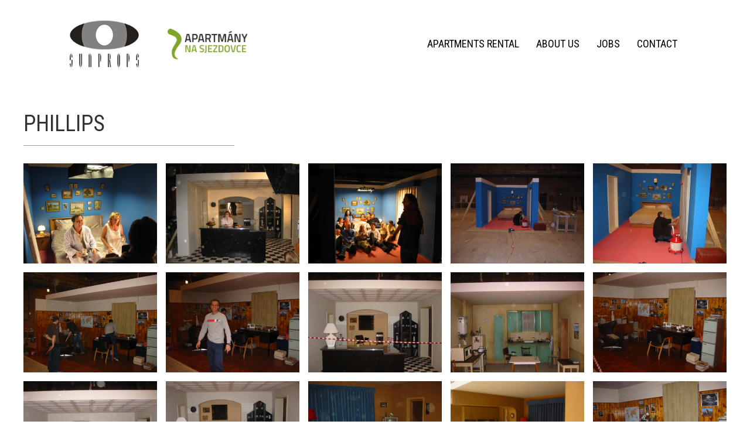

--- FILE ---
content_type: text/html; charset=UTF-8
request_url: https://www.sunprops.cz/project/phillips/
body_size: 5170
content:
<!DOCTYPE html>
<html lang="cs">
<head>
<meta charset="UTF-8"/>
<meta name='viewport' content='width=device-width, initial-scale=1.0'/>
<meta http-equiv='X-UA-Compatible' content='IE=edge'/>
<link rel="profile" href="https://gmpg.org/xfn/11"/>
<title>PHILLIPS &#8211; SUNPROPS</title>
<link rel='dns-prefetch' href='//fonts.googleapis.com'/>
<link rel='dns-prefetch' href='//s.w.org'/>
<link href='https://fonts.gstatic.com' crossorigin rel='preconnect'/>
<link rel="alternate" type="application/rss+xml" title="SUNPROPS &raquo; RSS zdroj" href="https://www.sunprops.cz/feed/"/>
<link rel="alternate" type="application/rss+xml" title="SUNPROPS &raquo; RSS komentářů" href="https://www.sunprops.cz/comments/feed/"/>
		<script>window._wpemojiSettings={"baseUrl":"https:\/\/s.w.org\/images\/core\/emoji\/13.0.0\/72x72\/","ext":".png","svgUrl":"https:\/\/s.w.org\/images\/core\/emoji\/13.0.0\/svg\/","svgExt":".svg","source":{"concatemoji":"https:\/\/www.sunprops.cz\/wp-includes\/js\/wp-emoji-release.min.js?ver=5.5.1"}};!function(e,a,t){var r,n,o,i,p=a.createElement("canvas"),s=p.getContext&&p.getContext("2d");function c(e,t){var a=String.fromCharCode;s.clearRect(0,0,p.width,p.height),s.fillText(a.apply(this,e),0,0);var r=p.toDataURL();return s.clearRect(0,0,p.width,p.height),s.fillText(a.apply(this,t),0,0),r===p.toDataURL()}function l(e){if(!s||!s.fillText)return!1;switch(s.textBaseline="top",s.font="600 32px Arial",e){case"flag":return!c([127987,65039,8205,9895,65039],[127987,65039,8203,9895,65039])&&(!c([55356,56826,55356,56819],[55356,56826,8203,55356,56819])&&!c([55356,57332,56128,56423,56128,56418,56128,56421,56128,56430,56128,56423,56128,56447],[55356,57332,8203,56128,56423,8203,56128,56418,8203,56128,56421,8203,56128,56430,8203,56128,56423,8203,56128,56447]));case"emoji":return!c([55357,56424,8205,55356,57212],[55357,56424,8203,55356,57212])}return!1}function d(e){var t=a.createElement("script");t.src=e,t.defer=t.type="text/javascript",a.getElementsByTagName("head")[0].appendChild(t)}for(i=Array("flag","emoji"),t.supports={everything:!0,everythingExceptFlag:!0},o=0;o<i.length;o++)t.supports[i[o]]=l(i[o]),t.supports.everything=t.supports.everything&&t.supports[i[o]],"flag"!==i[o]&&(t.supports.everythingExceptFlag=t.supports.everythingExceptFlag&&t.supports[i[o]]);t.supports.everythingExceptFlag=t.supports.everythingExceptFlag&&!t.supports.flag,t.DOMReady=!1,t.readyCallback=function(){t.DOMReady=!0},t.supports.everything||(n=function(){t.readyCallback()},a.addEventListener?(a.addEventListener("DOMContentLoaded",n,!1),e.addEventListener("load",n,!1)):(e.attachEvent("onload",n),a.attachEvent("onreadystatechange",function(){"complete"===a.readyState&&t.readyCallback()})),(r=t.source||{}).concatemoji?d(r.concatemoji):r.wpemoji&&r.twemoji&&(d(r.twemoji),d(r.wpemoji)))}(window,document,window._wpemojiSettings);</script>
		<style>img.wp-smiley,img.emoji{display:inline!important;border:none!important;box-shadow:none!important;height:1em!important;width:1em!important;margin:0 .07em!important;vertical-align:-.1em!important;background:none!important;padding:0!important}</style>
	<link rel='stylesheet' id='jquery-magnificpopup-css' href='/content/plugins/bb-plugin/css/jquery.magnificpopup.min.css?ver=2.4.0.2' media='all'/>
<link rel='stylesheet' id='font-awesome-5-css' href='/content/plugins/bb-plugin/fonts/fontawesome/5.13.0/css/all.min.css?ver=2.4.0.2' media='all'/>
<link rel='stylesheet' id='fl-builder-layout-bundle-285ff3ca27cd209dc62893219e636844-css' href='/content/uploads/bb-plugin/cache/285ff3ca27cd209dc62893219e636844-layout-bundle.css?ver=2.4.0.2-1.3.2.3' media='all'/>
<link rel='stylesheet' id='base-4-css' href='/content/themes/bb-theme/css/base-4.min.css?ver=1.7.7' media='all'/>
<link rel='stylesheet' id='fl-automator-skin-css' href='/content/uploads/bb-theme/skin-5f7595c486131.css?ver=1.7.7' media='all'/>
<link rel='stylesheet' id='fl-child-theme-css' href='/content/themes/bb-theme-child/style.css?ver=5.5.1' media='all'/>
<link rel='stylesheet' id='fl-builder-google-fonts-4dc740f08b25af5d2d907f56b070abe6-css' href='//fonts.googleapis.com/css?family=Roboto+Condensed%3A300%2C400%2C700%2C400&#038;ver=5.5.1' media='all'/>
<script id='jquery-core-js-extra'>var uabb={"ajax_url":"https:\/\/www.sunprops.cz\/wp-admin\/admin-ajax.php"};</script>
<script src='https://www.sunprops.cz/wp-includes/js/jquery/jquery.js?ver=1.12.4-wp' id='jquery-core-js'></script>
<script src='https://www.sunprops.cz/wp-includes/js/imagesloaded.min.js?ver=5.5.1' id='imagesloaded-js'></script>
<link rel="https://api.w.org/" href="https://www.sunprops.cz/wp-json/"/><link rel="alternate" type="application/json" href="https://www.sunprops.cz/wp-json/wp/v2/project/13188"/><link rel="EditURI" type="application/rsd+xml" title="RSD" href="https://www.sunprops.cz/xmlrpc.php?rsd"/>
<link rel="wlwmanifest" type="application/wlwmanifest+xml" href="https://www.sunprops.cz/wp-includes/wlwmanifest.xml"/> 
<link rel='prev' title='KOMERÈNÍ BANKA' href='https://www.sunprops.cz/project/komereni-banka/'/>
<link rel='next' title='GARNIER' href='https://www.sunprops.cz/project/garnier/'/>
<meta name="generator" content="WordPress 5.5.1"/>
<link rel="canonical" href="https://www.sunprops.cz/project/phillips/"/>
<link rel='shortlink' href='https://www.sunprops.cz/?p=13188'/>
<link rel="alternate" type="application/json+oembed" href="https://www.sunprops.cz/wp-json/oembed/1.0/embed?url=https%3A%2F%2Fwww.sunprops.cz%2Fproject%2Fphillips%2F"/>
<link rel="alternate" type="text/xml+oembed" href="https://www.sunprops.cz/wp-json/oembed/1.0/embed?url=https%3A%2F%2Fwww.sunprops.cz%2Fproject%2Fphillips%2F&#038;format=xml"/>
<style>.recentcomments a{display:inline!important;padding:0!important;margin:0!important}</style></head>
<body class="project-template-default single single-project postid-13188 fl-theme-builder-singular fl-theme-builder-header fl-framework-base-4 fl-preset-default fl-full-width fl-footer-effect fl-scroll-to-top" itemscope="itemscope" itemtype="https://schema.org/WebPage">
<a aria-label="Skip to content" class="fl-screen-reader-text" href="#fl-main-content">Skip to content</a><div class="fl-page">
	<header class="fl-builder-content fl-builder-content-22860 fl-builder-global-templates-locked" data-post-id="22860" data-type="header" data-sticky="1" data-sticky-breakpoint="medium" data-shrink="1" data-overlay="0" data-overlay-bg="transparent" data-shrink-image-height="50px" itemscope="itemscope" itemtype="http://schema.org/WPHeader"><div class="fl-row fl-row-full-width fl-row-bg-color fl-node-5f7589a440bec" data-node="5f7589a440bec">
	<div class="fl-row-content-wrap">
								<div class="fl-row-content fl-row-fixed-width fl-node-content">
		
<div class="fl-col-group fl-node-5f7589a440bef fl-col-group-equal-height fl-col-group-align-center fl-col-group-custom-width" data-node="5f7589a440bef">
			<div class="fl-col fl-node-5f7589a440bf0 fl-col-small" data-node="5f7589a440bf0">
	<div class="fl-col-content fl-node-content">
	<div class="fl-module fl-module-photo fl-node-5f758a1ca7d0d" data-node="5f758a1ca7d0d">
	<div class="fl-module-content fl-node-content">
		<div class="fl-photo fl-photo-align-center" itemscope itemtype="https://schema.org/ImageObject">
	<div class="fl-photo-content fl-photo-img-gif">
				<a href="/" target="_self" itemprop="url">
				<img loading="lazy" class="fl-photo-img wp-image-22857 size-full" src="/content/uploads/2020/10/sunprops.gif" alt="sunprops" itemprop="image" height="80" width="118" title="sunprops" data-no-lazy="1"/>
				</a>
					</div>
	</div>
	</div>
</div>
	</div>
</div>
			<div class="fl-col fl-node-5f758a382ddaa fl-col-small" data-node="5f758a382ddaa">
	<div class="fl-col-content fl-node-content">
	<div class="fl-module fl-module-photo fl-node-5f758a382dc7b" data-node="5f758a382dc7b">
	<div class="fl-module-content fl-node-content">
		<div class="fl-photo fl-photo-align-center" itemscope itemtype="https://schema.org/ImageObject">
	<div class="fl-photo-content fl-photo-img-png">
				<a href="https://www.apartmanynasjezdovce.cz/" target="_blank" rel="noopener" itemprop="url">
				<img loading="lazy" class="fl-photo-img wp-image-22862 size-full" src="/content/uploads/2020/10/logo-150.png" alt="logo-150" itemprop="image" height="57" width="150" title="logo-150" data-no-lazy="1"/>
				</a>
					</div>
	</div>
	</div>
</div>
	</div>
</div>
			<div class="fl-col fl-node-5f7589a440bf1" data-node="5f7589a440bf1">
	<div class="fl-col-content fl-node-content">
	<div class="fl-module fl-module-menu fl-node-5f7589a440bf3" data-node="5f7589a440bf3">
	<div class="fl-module-content fl-node-content">
		<div class="fl-menu fl-menu-responsive-toggle-mobile fl-menu-responsive-flyout-push-opacity fl-flyout-left">
	<button class="fl-menu-mobile-toggle hamburger" aria-label="Menu"><span class="svg-container"><svg version="1.1" class="hamburger-menu" xmlns="http://www.w3.org/2000/svg" xmlns:xlink="http://www.w3.org/1999/xlink" viewBox="0 0 512 512">
<rect class="fl-hamburger-menu-top" width="512" height="102"/>
<rect class="fl-hamburger-menu-middle" y="205" width="512" height="102"/>
<rect class="fl-hamburger-menu-bottom" y="410" width="512" height="102"/>
</svg>
</span></button>	<div class="fl-clear"></div>
	<nav aria-label="Menu" itemscope="itemscope" itemtype="https://schema.org/SiteNavigationElement"><ul id="menu-main" class="menu fl-menu-horizontal fl-toggle-arrows"><li id="menu-item-22850" class="menu-item menu-item-type-custom menu-item-object-custom"><a target="_blank" href="https://www.apartmanynasjezdovce.cz/en/">Apartments rental</a></li><li id="menu-item-11217" class="menu-item menu-item-type-post_type menu-item-object-page"><a href="https://www.sunprops.cz/about-us/">About us</a></li><li id="menu-item-11216" class="menu-item menu-item-type-post_type menu-item-object-page"><a href="https://www.sunprops.cz/jobs/">Jobs</a></li><li id="menu-item-11215" class="menu-item menu-item-type-post_type menu-item-object-page"><a href="https://www.sunprops.cz/contact/">Contact</a></li></ul></nav></div>
	</div>
</div>
	</div>
</div>
	</div>
		</div>
	</div>
</div>
</header><div class="uabb-js-breakpoint" style="display: none;"></div>	<div id="fl-main-content" class="fl-page-content" itemprop="mainContentOfPage" role="main">

		<div class="fl-builder-content fl-builder-content-5333 fl-builder-global-templates-locked" data-post-id="5333"><div class="fl-row fl-row-full-width fl-row-bg-none fl-node-5f520708e7ace" data-node="5f520708e7ace">
	<div class="fl-row-content-wrap">
								<div class="fl-row-content fl-row-full-width fl-node-content">
		
<div class="fl-col-group fl-node-5f520708e9422" data-node="5f520708e9422">
			<div class="fl-col fl-node-5f520708e990d" data-node="5f520708e990d">
	<div class="fl-col-content fl-node-content">
	<div class="fl-module fl-module-heading fl-node-5f520708e77f7" data-node="5f520708e77f7">
	<div class="fl-module-content fl-node-content">
		<h1 class="fl-heading">
		<span class="fl-heading-text">PHILLIPS</span>
	</h1>
	</div>
</div>
<div class="fl-module fl-module-separator fl-node-5f52071959f04" data-node="5f52071959f04">
	<div class="fl-module-content fl-node-content">
		<div class="fl-separator"></div>
	</div>
</div>
<div class="fl-module fl-module-photo-gallery fl-node-5f520741b8e9c" data-node="5f520741b8e9c">
	<div class="fl-module-content fl-node-content">
		<div class="uabb-masonary">
	<div class="uabb-masonary-content zoom-in " data-all-filters=[]>
		<div class="uabb-grid-sizer"></div>
							<div class="uabb-masonary-item  uabb-photo-item">
			<div class="uabb-photo-gallery-content uabb-photo-gallery-link">

													<a href="/content/uploads/2020/09/2180.jpg" target="_blank" rel="noopener nofollow" data-caption="">
				
				<img class="uabb-gallery-img" src="/content/uploads/2020/09/2180.jpg" alt="" title="2180"/>
								<!-- Overlay Wrapper -->
				<div class="uabb-background-mask zoom-in">
					<div class="uabb-inner-mask">

						
						
					</div>
				</div> <!-- Overlay Wrapper Closed -->
											</a>
											</div>
					</div>
							<div class="uabb-masonary-item  uabb-photo-item">
			<div class="uabb-photo-gallery-content uabb-photo-gallery-link">

													<a href="/content/uploads/2020/09/2181.jpg" target="_blank" rel="noopener nofollow" data-caption="">
				
				<img class="uabb-gallery-img" src="/content/uploads/2020/09/2181.jpg" alt="" title="2181"/>
								<!-- Overlay Wrapper -->
				<div class="uabb-background-mask zoom-in">
					<div class="uabb-inner-mask">

						
						
					</div>
				</div> <!-- Overlay Wrapper Closed -->
											</a>
											</div>
					</div>
							<div class="uabb-masonary-item  uabb-photo-item">
			<div class="uabb-photo-gallery-content uabb-photo-gallery-link">

													<a href="/content/uploads/2020/09/2182.jpg" target="_blank" rel="noopener nofollow" data-caption="">
				
				<img class="uabb-gallery-img" src="/content/uploads/2020/09/2182.jpg" alt="" title="2182"/>
								<!-- Overlay Wrapper -->
				<div class="uabb-background-mask zoom-in">
					<div class="uabb-inner-mask">

						
						
					</div>
				</div> <!-- Overlay Wrapper Closed -->
											</a>
											</div>
					</div>
							<div class="uabb-masonary-item  uabb-photo-item">
			<div class="uabb-photo-gallery-content uabb-photo-gallery-link">

													<a href="/content/uploads/2020/09/2183.jpg" target="_blank" rel="noopener nofollow" data-caption="">
				
				<img class="uabb-gallery-img" src="/content/uploads/2020/09/2183.jpg" alt="" title="2183"/>
								<!-- Overlay Wrapper -->
				<div class="uabb-background-mask zoom-in">
					<div class="uabb-inner-mask">

						
						
					</div>
				</div> <!-- Overlay Wrapper Closed -->
											</a>
											</div>
					</div>
							<div class="uabb-masonary-item  uabb-photo-item">
			<div class="uabb-photo-gallery-content uabb-photo-gallery-link">

													<a href="/content/uploads/2020/09/2184.jpg" target="_blank" rel="noopener nofollow" data-caption="">
				
				<img class="uabb-gallery-img" src="/content/uploads/2020/09/2184.jpg" alt="" title="2184"/>
								<!-- Overlay Wrapper -->
				<div class="uabb-background-mask zoom-in">
					<div class="uabb-inner-mask">

						
						
					</div>
				</div> <!-- Overlay Wrapper Closed -->
											</a>
											</div>
					</div>
							<div class="uabb-masonary-item  uabb-photo-item">
			<div class="uabb-photo-gallery-content uabb-photo-gallery-link">

													<a href="/content/uploads/2020/09/2185.jpg" target="_blank" rel="noopener nofollow" data-caption="">
				
				<img class="uabb-gallery-img" src="/content/uploads/2020/09/2185.jpg" alt="" title="2185"/>
								<!-- Overlay Wrapper -->
				<div class="uabb-background-mask zoom-in">
					<div class="uabb-inner-mask">

						
						
					</div>
				</div> <!-- Overlay Wrapper Closed -->
											</a>
											</div>
					</div>
							<div class="uabb-masonary-item  uabb-photo-item">
			<div class="uabb-photo-gallery-content uabb-photo-gallery-link">

													<a href="/content/uploads/2020/09/2186.jpg" target="_blank" rel="noopener nofollow" data-caption="">
				
				<img class="uabb-gallery-img" src="/content/uploads/2020/09/2186.jpg" alt="" title="2186"/>
								<!-- Overlay Wrapper -->
				<div class="uabb-background-mask zoom-in">
					<div class="uabb-inner-mask">

						
						
					</div>
				</div> <!-- Overlay Wrapper Closed -->
											</a>
											</div>
					</div>
							<div class="uabb-masonary-item  uabb-photo-item">
			<div class="uabb-photo-gallery-content uabb-photo-gallery-link">

													<a href="/content/uploads/2020/09/2187.jpg" target="_blank" rel="noopener nofollow" data-caption="">
				
				<img class="uabb-gallery-img" src="/content/uploads/2020/09/2187.jpg" alt="" title="2187"/>
								<!-- Overlay Wrapper -->
				<div class="uabb-background-mask zoom-in">
					<div class="uabb-inner-mask">

						
						
					</div>
				</div> <!-- Overlay Wrapper Closed -->
											</a>
											</div>
					</div>
							<div class="uabb-masonary-item  uabb-photo-item">
			<div class="uabb-photo-gallery-content uabb-photo-gallery-link">

													<a href="/content/uploads/2020/09/2188.jpg" target="_blank" rel="noopener nofollow" data-caption="">
				
				<img class="uabb-gallery-img" src="/content/uploads/2020/09/2188.jpg" alt="" title="2188"/>
								<!-- Overlay Wrapper -->
				<div class="uabb-background-mask zoom-in">
					<div class="uabb-inner-mask">

						
						
					</div>
				</div> <!-- Overlay Wrapper Closed -->
											</a>
											</div>
					</div>
							<div class="uabb-masonary-item  uabb-photo-item">
			<div class="uabb-photo-gallery-content uabb-photo-gallery-link">

													<a href="/content/uploads/2020/09/2189.jpg" target="_blank" rel="noopener nofollow" data-caption="">
				
				<img class="uabb-gallery-img" src="/content/uploads/2020/09/2189.jpg" alt="" title="2189"/>
								<!-- Overlay Wrapper -->
				<div class="uabb-background-mask zoom-in">
					<div class="uabb-inner-mask">

						
						
					</div>
				</div> <!-- Overlay Wrapper Closed -->
											</a>
											</div>
					</div>
							<div class="uabb-masonary-item  uabb-photo-item">
			<div class="uabb-photo-gallery-content uabb-photo-gallery-link">

													<a href="/content/uploads/2020/09/2190.jpg" target="_blank" rel="noopener nofollow" data-caption="">
				
				<img class="uabb-gallery-img" src="/content/uploads/2020/09/2190.jpg" alt="" title="2190"/>
								<!-- Overlay Wrapper -->
				<div class="uabb-background-mask zoom-in">
					<div class="uabb-inner-mask">

						
						
					</div>
				</div> <!-- Overlay Wrapper Closed -->
											</a>
											</div>
					</div>
							<div class="uabb-masonary-item  uabb-photo-item">
			<div class="uabb-photo-gallery-content uabb-photo-gallery-link">

													<a href="/content/uploads/2020/09/2191.jpg" target="_blank" rel="noopener nofollow" data-caption="">
				
				<img class="uabb-gallery-img" src="/content/uploads/2020/09/2191.jpg" alt="" title="2191"/>
								<!-- Overlay Wrapper -->
				<div class="uabb-background-mask zoom-in">
					<div class="uabb-inner-mask">

						
						
					</div>
				</div> <!-- Overlay Wrapper Closed -->
											</a>
											</div>
					</div>
							<div class="uabb-masonary-item  uabb-photo-item">
			<div class="uabb-photo-gallery-content uabb-photo-gallery-link">

													<a href="/content/uploads/2020/09/2192.jpg" target="_blank" rel="noopener nofollow" data-caption="">
				
				<img class="uabb-gallery-img" src="/content/uploads/2020/09/2192.jpg" alt="" title="2192"/>
								<!-- Overlay Wrapper -->
				<div class="uabb-background-mask zoom-in">
					<div class="uabb-inner-mask">

						
						
					</div>
				</div> <!-- Overlay Wrapper Closed -->
											</a>
											</div>
					</div>
							<div class="uabb-masonary-item  uabb-photo-item">
			<div class="uabb-photo-gallery-content uabb-photo-gallery-link">

													<a href="/content/uploads/2020/09/2193.jpg" target="_blank" rel="noopener nofollow" data-caption="">
				
				<img class="uabb-gallery-img" src="/content/uploads/2020/09/2193.jpg" alt="" title="2193"/>
								<!-- Overlay Wrapper -->
				<div class="uabb-background-mask zoom-in">
					<div class="uabb-inner-mask">

						
						
					</div>
				</div> <!-- Overlay Wrapper Closed -->
											</a>
											</div>
					</div>
							<div class="uabb-masonary-item  uabb-photo-item">
			<div class="uabb-photo-gallery-content uabb-photo-gallery-link">

													<a href="/content/uploads/2020/09/2194.jpg" target="_blank" rel="noopener nofollow" data-caption="">
				
				<img class="uabb-gallery-img" src="/content/uploads/2020/09/2194.jpg" alt="" title="2194"/>
								<!-- Overlay Wrapper -->
				<div class="uabb-background-mask zoom-in">
					<div class="uabb-inner-mask">

						
						
					</div>
				</div> <!-- Overlay Wrapper Closed -->
											</a>
											</div>
					</div>
							<div class="uabb-masonary-item  uabb-photo-item">
			<div class="uabb-photo-gallery-content uabb-photo-gallery-link">

													<a href="/content/uploads/2020/09/2195.jpg" target="_blank" rel="noopener nofollow" data-caption="">
				
				<img class="uabb-gallery-img" src="/content/uploads/2020/09/2195.jpg" alt="" title="2195"/>
								<!-- Overlay Wrapper -->
				<div class="uabb-background-mask zoom-in">
					<div class="uabb-inner-mask">

						
						
					</div>
				</div> <!-- Overlay Wrapper Closed -->
											</a>
											</div>
					</div>
							<div class="uabb-masonary-item  uabb-photo-item">
			<div class="uabb-photo-gallery-content uabb-photo-gallery-link">

													<a href="/content/uploads/2020/09/2196.jpg" target="_blank" rel="noopener nofollow" data-caption="">
				
				<img class="uabb-gallery-img" src="/content/uploads/2020/09/2196.jpg" alt="" title="2196"/>
								<!-- Overlay Wrapper -->
				<div class="uabb-background-mask zoom-in">
					<div class="uabb-inner-mask">

						
						
					</div>
				</div> <!-- Overlay Wrapper Closed -->
											</a>
											</div>
					</div>
							<div class="uabb-masonary-item  uabb-photo-item">
			<div class="uabb-photo-gallery-content uabb-photo-gallery-link">

													<a href="/content/uploads/2020/09/2197.jpg" target="_blank" rel="noopener nofollow" data-caption="">
				
				<img class="uabb-gallery-img" src="/content/uploads/2020/09/2197.jpg" alt="" title="2197"/>
								<!-- Overlay Wrapper -->
				<div class="uabb-background-mask zoom-in">
					<div class="uabb-inner-mask">

						
						
					</div>
				</div> <!-- Overlay Wrapper Closed -->
											</a>
											</div>
					</div>
							<div class="uabb-masonary-item  uabb-photo-item">
			<div class="uabb-photo-gallery-content uabb-photo-gallery-link">

													<a href="/content/uploads/2020/09/2198.jpg" target="_blank" rel="noopener nofollow" data-caption="">
				
				<img class="uabb-gallery-img" src="/content/uploads/2020/09/2198.jpg" alt="" title="2198"/>
								<!-- Overlay Wrapper -->
				<div class="uabb-background-mask zoom-in">
					<div class="uabb-inner-mask">

						
						
					</div>
				</div> <!-- Overlay Wrapper Closed -->
											</a>
											</div>
					</div>
							<div class="uabb-masonary-item  uabb-photo-item">
			<div class="uabb-photo-gallery-content uabb-photo-gallery-link">

													<a href="/content/uploads/2020/09/2199.jpg" target="_blank" rel="noopener nofollow" data-caption="">
				
				<img class="uabb-gallery-img" src="/content/uploads/2020/09/2199.jpg" alt="" title="2199"/>
								<!-- Overlay Wrapper -->
				<div class="uabb-background-mask zoom-in">
					<div class="uabb-inner-mask">

						
						
					</div>
				</div> <!-- Overlay Wrapper Closed -->
											</a>
											</div>
					</div>
							<div class="uabb-masonary-item  uabb-photo-item">
			<div class="uabb-photo-gallery-content uabb-photo-gallery-link">

													<a href="/content/uploads/2020/09/2200.jpg" target="_blank" rel="noopener nofollow" data-caption="">
				
				<img class="uabb-gallery-img" src="/content/uploads/2020/09/2200.jpg" alt="" title="2200"/>
								<!-- Overlay Wrapper -->
				<div class="uabb-background-mask zoom-in">
					<div class="uabb-inner-mask">

						
						
					</div>
				</div> <!-- Overlay Wrapper Closed -->
											</a>
											</div>
					</div>
							<div class="uabb-masonary-item  uabb-photo-item">
			<div class="uabb-photo-gallery-content uabb-photo-gallery-link">

													<a href="/content/uploads/2020/09/2201.jpg" target="_blank" rel="noopener nofollow" data-caption="">
				
				<img class="uabb-gallery-img" src="/content/uploads/2020/09/2201.jpg" alt="" title="2201"/>
								<!-- Overlay Wrapper -->
				<div class="uabb-background-mask zoom-in">
					<div class="uabb-inner-mask">

						
						
					</div>
				</div> <!-- Overlay Wrapper Closed -->
											</a>
											</div>
					</div>
							<div class="uabb-masonary-item  uabb-photo-item">
			<div class="uabb-photo-gallery-content uabb-photo-gallery-link">

													<a href="/content/uploads/2020/09/2202.jpg" target="_blank" rel="noopener nofollow" data-caption="">
				
				<img class="uabb-gallery-img" src="/content/uploads/2020/09/2202.jpg" alt="" title="2202"/>
								<!-- Overlay Wrapper -->
				<div class="uabb-background-mask zoom-in">
					<div class="uabb-inner-mask">

						
						
					</div>
				</div> <!-- Overlay Wrapper Closed -->
											</a>
											</div>
					</div>
							<div class="uabb-masonary-item  uabb-photo-item">
			<div class="uabb-photo-gallery-content uabb-photo-gallery-link">

													<a href="/content/uploads/2020/09/2203.jpg" target="_blank" rel="noopener nofollow" data-caption="">
				
				<img class="uabb-gallery-img" src="/content/uploads/2020/09/2203.jpg" alt="" title="2203"/>
								<!-- Overlay Wrapper -->
				<div class="uabb-background-mask zoom-in">
					<div class="uabb-inner-mask">

						
						
					</div>
				</div> <!-- Overlay Wrapper Closed -->
											</a>
											</div>
					</div>
							<div class="uabb-masonary-item  uabb-photo-item">
			<div class="uabb-photo-gallery-content uabb-photo-gallery-link">

													<a href="/content/uploads/2020/09/2204.jpg" target="_blank" rel="noopener nofollow" data-caption="">
				
				<img class="uabb-gallery-img" src="/content/uploads/2020/09/2204.jpg" alt="" title="2204"/>
								<!-- Overlay Wrapper -->
				<div class="uabb-background-mask zoom-in">
					<div class="uabb-inner-mask">

						
						
					</div>
				</div> <!-- Overlay Wrapper Closed -->
											</a>
											</div>
					</div>
							<div class="uabb-masonary-item  uabb-photo-item">
			<div class="uabb-photo-gallery-content uabb-photo-gallery-link">

													<a href="/content/uploads/2020/09/2205.jpg" target="_blank" rel="noopener nofollow" data-caption="">
				
				<img class="uabb-gallery-img" src="/content/uploads/2020/09/2205.jpg" alt="" title="2205"/>
								<!-- Overlay Wrapper -->
				<div class="uabb-background-mask zoom-in">
					<div class="uabb-inner-mask">

						
						
					</div>
				</div> <!-- Overlay Wrapper Closed -->
											</a>
											</div>
					</div>
							<div class="uabb-masonary-item  uabb-photo-item">
			<div class="uabb-photo-gallery-content uabb-photo-gallery-link">

													<a href="/content/uploads/2020/09/2206.jpg" target="_blank" rel="noopener nofollow" data-caption="">
				
				<img class="uabb-gallery-img" src="/content/uploads/2020/09/2206.jpg" alt="" title="2206"/>
								<!-- Overlay Wrapper -->
				<div class="uabb-background-mask zoom-in">
					<div class="uabb-inner-mask">

						
						
					</div>
				</div> <!-- Overlay Wrapper Closed -->
											</a>
											</div>
					</div>
							<div class="uabb-masonary-item  uabb-photo-item">
			<div class="uabb-photo-gallery-content uabb-photo-gallery-link">

													<a href="/content/uploads/2020/09/2207.jpg" target="_blank" rel="noopener nofollow" data-caption="">
				
				<img class="uabb-gallery-img" src="/content/uploads/2020/09/2207.jpg" alt="" title="2207"/>
								<!-- Overlay Wrapper -->
				<div class="uabb-background-mask zoom-in">
					<div class="uabb-inner-mask">

						
						
					</div>
				</div> <!-- Overlay Wrapper Closed -->
											</a>
											</div>
					</div>
							<div class="uabb-masonary-item  uabb-photo-item">
			<div class="uabb-photo-gallery-content uabb-photo-gallery-link">

													<a href="/content/uploads/2020/09/2208.jpg" target="_blank" rel="noopener nofollow" data-caption="">
				
				<img class="uabb-gallery-img" src="/content/uploads/2020/09/2208.jpg" alt="" title="2208"/>
								<!-- Overlay Wrapper -->
				<div class="uabb-background-mask zoom-in">
					<div class="uabb-inner-mask">

						
						
					</div>
				</div> <!-- Overlay Wrapper Closed -->
											</a>
											</div>
					</div>
							<div class="uabb-masonary-item  uabb-photo-item">
			<div class="uabb-photo-gallery-content uabb-photo-gallery-link">

													<a href="/content/uploads/2020/09/2209.jpg" target="_blank" rel="noopener nofollow" data-caption="">
				
				<img class="uabb-gallery-img" src="/content/uploads/2020/09/2209.jpg" alt="" title="2209"/>
								<!-- Overlay Wrapper -->
				<div class="uabb-background-mask zoom-in">
					<div class="uabb-inner-mask">

						
						
					</div>
				</div> <!-- Overlay Wrapper Closed -->
											</a>
											</div>
					</div>
							<div class="uabb-masonary-item  uabb-photo-item">
			<div class="uabb-photo-gallery-content uabb-photo-gallery-link">

													<a href="/content/uploads/2020/09/2210.jpg" target="_blank" rel="noopener nofollow" data-caption="">
				
				<img class="uabb-gallery-img" src="/content/uploads/2020/09/2210.jpg" alt="" title="2210"/>
								<!-- Overlay Wrapper -->
				<div class="uabb-background-mask zoom-in">
					<div class="uabb-inner-mask">

						
						
					</div>
				</div> <!-- Overlay Wrapper Closed -->
											</a>
											</div>
					</div>
							<div class="uabb-masonary-item  uabb-photo-item">
			<div class="uabb-photo-gallery-content uabb-photo-gallery-link">

													<a href="/content/uploads/2020/09/2211.jpg" target="_blank" rel="noopener nofollow" data-caption="">
				
				<img class="uabb-gallery-img" src="/content/uploads/2020/09/2211.jpg" alt="" title="2211"/>
								<!-- Overlay Wrapper -->
				<div class="uabb-background-mask zoom-in">
					<div class="uabb-inner-mask">

						
						
					</div>
				</div> <!-- Overlay Wrapper Closed -->
											</a>
											</div>
					</div>
							<div class="uabb-masonary-item  uabb-photo-item">
			<div class="uabb-photo-gallery-content uabb-photo-gallery-link">

													<a href="/content/uploads/2020/09/2212.jpg" target="_blank" rel="noopener nofollow" data-caption="">
				
				<img class="uabb-gallery-img" src="/content/uploads/2020/09/2212.jpg" alt="" title="2212"/>
								<!-- Overlay Wrapper -->
				<div class="uabb-background-mask zoom-in">
					<div class="uabb-inner-mask">

						
						
					</div>
				</div> <!-- Overlay Wrapper Closed -->
											</a>
											</div>
					</div>
							<div class="uabb-masonary-item  uabb-photo-item">
			<div class="uabb-photo-gallery-content uabb-photo-gallery-link">

													<a href="/content/uploads/2020/09/2213.jpg" target="_blank" rel="noopener nofollow" data-caption="">
				
				<img class="uabb-gallery-img" src="/content/uploads/2020/09/2213.jpg" alt="" title="2213"/>
								<!-- Overlay Wrapper -->
				<div class="uabb-background-mask zoom-in">
					<div class="uabb-inner-mask">

						
						
					</div>
				</div> <!-- Overlay Wrapper Closed -->
											</a>
											</div>
					</div>
							<div class="uabb-masonary-item  uabb-photo-item">
			<div class="uabb-photo-gallery-content uabb-photo-gallery-link">

													<a href="/content/uploads/2020/09/2214.jpg" target="_blank" rel="noopener nofollow" data-caption="">
				
				<img class="uabb-gallery-img" src="/content/uploads/2020/09/2214.jpg" alt="" title="2214"/>
								<!-- Overlay Wrapper -->
				<div class="uabb-background-mask zoom-in">
					<div class="uabb-inner-mask">

						
						
					</div>
				</div> <!-- Overlay Wrapper Closed -->
											</a>
											</div>
					</div>
			</div>
	<div class="fl-clear"></div>
</div>
	</div>
</div>
<div class="fl-module fl-module-button fl-node-5f7afdbfa56a4" data-node="5f7afdbfa56a4">
	<div class="fl-module-content fl-node-content">
		<div class="fl-button-wrap fl-button-width-auto fl-button-left">
			<a href="javascript:history.back();" target="_self" class="fl-button" role="button">
							<span class="fl-button-text">Back</span>
					</a>
</div>
	</div>
</div>
	</div>
</div>
	</div>
		</div>
	</div>
</div>
</div><div class="uabb-js-breakpoint" style="display: none;"></div>
	</div><!-- .fl-page-content -->
		<footer class="fl-page-footer-wrap" itemscope="itemscope" itemtype="https://schema.org/WPFooter" role="contentinfo">
		<div class="fl-page-footer">
	<div class="fl-page-footer-container container">
		<div class="fl-page-footer-row row">
			<div class="col-lg-12 text-center clearfix"><div class="fl-page-footer-text fl-page-footer-text-1">© 2020 SUNPROPS | Powered by Giss</div></div>					</div>
	</div>
</div><!-- .fl-page-footer -->
	</footer>
		</div><!-- .fl-page -->
<a href="#" id="fl-to-top"><span class="sr-only">Scroll To Top</span><i class="fas fa-chevron-up" aria-hidden="true"></i></a><script src='/content/plugins/bb-plugin/js/jquery.ba-throttle-debounce.min.js?ver=2.4.0.2' id='jquery-throttle-js'></script>
<script src='/content/plugins/bb-plugin/js/jquery.magnificpopup.min.js?ver=2.4.0.2' id='jquery-magnificpopup-js'></script>
<script src='https://www.sunprops.cz/wp-includes/js/masonry.min.js?ver=4.2.2' id='masonry-js'></script>
<script src='https://www.sunprops.cz/wp-includes/js/jquery/jquery.masonry.min.js?ver=3.1.2b' id='jquery-masonry-js'></script>
<script src='/content/plugins/bb-ultimate-addon/assets/js/global-scripts/jquery-masonary.js?ver=5.5.1' id='isotope-js'></script>
<script src='/content/plugins/bb-ultimate-addon/assets/js/global-scripts/imagesloaded.min.js?ver=5.5.1' id='imagesloaded-uabb-js'></script>
<script src='/content/uploads/bb-plugin/cache/6422b2ea980f48225c0d801b745c3825-layout-bundle.js?ver=2.4.0.2-1.3.2.3' id='fl-builder-layout-bundle-6422b2ea980f48225c0d801b745c3825-js'></script>
<script src='/content/plugins/bb-plugin/js/jquery.fitvids.min.js?ver=1.2' id='jquery-fitvids-js'></script>
<script id='fl-automator-js-extra'>var themeopts={"medium_breakpoint":"992","mobile_breakpoint":"768"};</script>
<script src='/content/themes/bb-theme/js/theme.min.js?ver=1.7.7' id='fl-automator-js'></script>
<script src='https://www.sunprops.cz/wp-includes/js/wp-embed.min.js?ver=5.5.1' id='wp-embed-js'></script>
</body>
</html>
<!-- *´¨)
     ¸.•´¸.•*´¨) ¸.•*¨)
     (¸.•´ (¸.•` ¤ Comet Cache is Fully Functional ¤ ´¨) -->

<!-- Cache File Version Salt:       n/a -->

<!-- Cache File URL:                https://www.sunprops.cz/project/phillips/ -->
<!-- Cache File Path:               /cache/comet-cache/cache/https/www-sunprops-cz/project/phillips.html -->

<!-- Cache File Generated Via:      HTTP request -->
<!-- Cache File Generated On:       Jan 21st, 2026 @ 12:41 am UTC -->
<!-- Cache File Generated In:       1.22157 seconds -->

<!-- Cache File Expires On:         Jan 28th, 2026 @ 12:41 am UTC -->
<!-- Cache File Auto-Rebuild On:    Jan 28th, 2026 @ 12:41 am UTC -->

<!-- Loaded via Cache On:    Jan 25th, 2026 @ 10:24 pm UTC -->
<!-- Loaded via Cache In:    0.00774 seconds -->